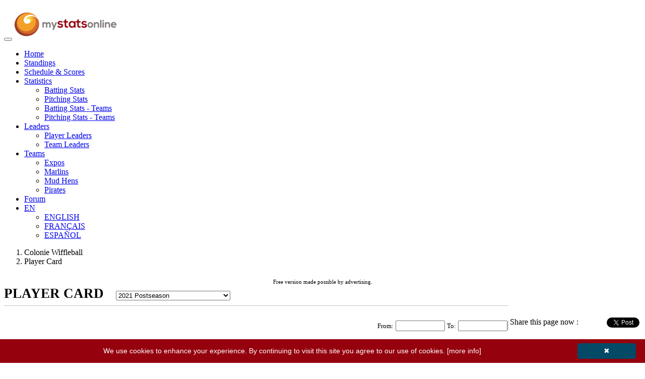

--- FILE ---
content_type: text/html; charset=utf-8
request_url: https://www.mystatsonline.com/ballsports/visitor/league/card/card_ball.aspx?IDLeague=4021&IDPlayer=56871&type=batter
body_size: 30731
content:


<!DOCTYPE html>
<html>

    <head id="Head1"><meta charset="utf-8" /><meta http-equiv="X-UA-Compatible" content="IE=edge" /><meta name="viewport" content="width=device-width, initial-scale=1" /><meta name="description" /><meta name="author" /><link rel="icon" type="image/png" href="https://www.mystatsonline.com/favicon.png" /><title>
	Player card of Zach Kean on MyStatsOnline.com
</title><meta id="FBmetaURL" property="og:url" content="https://www.mystatsonline.com/ballsports/visitor/league/card/card_ball.aspx?IDLeague=4021&amp;IDPlayer=56871&amp;type=batter" /><meta property="og:type" content="website" /><meta id="FBmetaTitle" property="og:title" content="Player card of Zach Kean on MyStatsOnline.com" /><meta property="og:description" /><meta id="FBmetaImage" property="og:image" content="https://www.mystatsonline.com/ballsports/images/mso_logo_facebook.jpg" />

        <!-- Google Tag Manager -->
        <script>(function (w, d, s, l, i) {
            w[l] = w[l] || []; w[l].push({
                'gtm.start':
                new Date().getTime(), event: 'gtm.js'
            }); var f = d.getElementsByTagName(s)[0],
                j = d.createElement(s), dl = l != 'dataLayer' ? '&l=' + l : ''; j.async = true; j.src =
                    'https://www.googletagmanager.com/gtm.js?id=' + i + dl; f.parentNode.insertBefore(j, f);
            })(window, document, 'script', 'dataLayer', 'GTM-PD2S74');</script>
        <!-- End Google Tag Manager -->

        
        <!-- PlacerHolder required to allow scripts like Page.Header.Controls.Add(link) (datepicker) when including js files using ASP script blocks -->

        

		<!-- JQuery -->
        <script type="text/javascript" src='../../../App_Themes/corpboot-theme-2-2/theme/assets/js/jquery-1.12.4.min.js'></script>

		<!-- allow iframes to get page height -->
		<script type="text/javascript">
            sendHeight = function () {
                height = $('div').height()
                window.parent.postMessage({ "height": height }, "*")
            }; $(document).ready(function () {
                $(window).on('resize', sendHeight)
            })
		</script>

        
		<script async src="//pagead2.googlesyndication.com/pagead/js/adsbygoogle.js"></script>
		<script>
            (adsbygoogle = window.adsbygoogle || []).push({
                google_ad_client: "ca-pub-2465143506355692",
                enable_page_level_ads: true
            });
		</script>

		<!-- DFP HEADER -->
		<script type='text/javascript'>
            var googletag = googletag || {};
            googletag.cmd = googletag.cmd || [];
            (function () {
                var gads = document.createElement('script');
                gads.async = true;
                gads.type = 'text/javascript';
                var useSSL = 'https:' == document.location.protocol;
                gads.src = (useSSL ? 'https:' : 'http:') +
                    '//www.googletagservices.com/tag/js/gpt.js';
                var node = document.getElementsByTagName('script')[0];
                node.parentNode.insertBefore(gads, node);
            })();
		</script>

		<script type='text/javascript'>
            googletag.cmd.push(function () {

                var width = window.innerWidth || document.documentElement.clientWidth;

                if (width >= 768) {
                    googletag.defineSlot('/61787584/MSO_TOPLEFT_ATF_2019', [728, 90], 'div-gpt-ad-MSO_TOPLEFT_ATF_2019').addService(googletag.pubads()).setTargeting('msoculture', 'en-US').setTargeting('msosport', 'ball');
                    googletag.defineSlot('/61787584/MSO_TOPRIGHT_ATF_2019', [728, 90], 'div-gpt-ad-MSO_TOPRIGHT_ATF_2019').addService(googletag.pubads()).setTargeting('msoculture', 'en-US').setTargeting('msosport', 'ball');
                }
                else {
                    googletag.defineSlot('/61787584/MSO_TOPLEFT_ATF_2019', [320, 50], 'div-gpt-ad-MSO_TOPLEFT_ATF_2019').addService(googletag.pubads()).setTargeting('msoculture', 'en-US').setTargeting('msosport', 'ball');
                }

                if (document.getElementById("div-gpt-ad-MSO_PLAYERCARD_2019")) {
                    googletag.defineSlot('/61787584/MSO_PLAYERCARD_2019', [300, 250], 'div-gpt-ad-MSO_PLAYERCARD_2019').addService(googletag.pubads()).setTargeting('msoculture', 'en-US').setTargeting('msosport', 'ball');
                }

                if (document.getElementById("div-gpt-ad-MSO_SCHEDULE_2019")) {
                    if (width >= 768) {
                        googletag.defineSlot('/61787584/MSO_SCHEDULE_2019', [728, 90], 'div-gpt-ad-MSO_SCHEDULE_2019').addService(googletag.pubads()).setTargeting('msoculture', 'en-US').setTargeting('msosport', 'ball');
                    }
                    else {
                        googletag.defineSlot('/61787584/MSO_SCHEDULE_2019', [320, 50], 'div-gpt-ad-MSO_SCHEDULE_2019').addService(googletag.pubads()).setTargeting('msoculture', 'en-US').setTargeting('msosport', 'ball');
                    }
                }

                if (document.getElementById("div-gpt-ad-MSO_HOME_2019")) {
                    googletag.defineSlot('/61787584/MSO_HOME_2019', [320, 50], 'div-gpt-ad-MSO_HOME_2019').addService(googletag.pubads()).setTargeting('msoculture', 'en-US').setTargeting('msosport', 'ball');
                }

                if (document.getElementById("div-gpt-ad-MSO_TEAM_2019")) {
                    if (width >= 768) {
                        googletag.defineSlot('/61787584/MSO_TEAM_2019', [728, 90], 'div-gpt-ad-MSO_TEAM_2019').addService(googletag.pubads()).setTargeting('msoculture', 'en-US').setTargeting('msosport', 'ball');
                    }
                    else {
                        googletag.defineSlot('/61787584/MSO_TEAM_2019', [320, 50], 'div-gpt-ad-MSO_TEAM_2019').addService(googletag.pubads()).setTargeting('msoculture', 'en-US').setTargeting('msosport', 'ball');
                    }
                }

                if (document.getElementById("div-gpt-ad-MSO_GAMESCORE_2019")) {
                    if (width >= 768) {
                        googletag.defineSlot('/61787584/MSO_GAMESCORE_2019', [728, 90], 'div-gpt-ad-MSO_GAMESCORE_2019').addService(googletag.pubads()).setTargeting('msoculture', 'en-US').setTargeting('msosport', 'ball');
                    }
                    else {
                        googletag.defineSlot('/61787584/MSO_GAMESCORE_2019', [320, 50], 'div-gpt-ad-MSO_GAMESCORE_2019').addService(googletag.pubads()).setTargeting('msoculture', 'en-US').setTargeting('msosport', 'ball');
                    }
                }

                if (document.getElementById("div-gpt-ad-MSO_PLAYERLEADERS_LEFT_2019")) {
                    googletag.defineSlot('/61787584/MSO_PLAYERLEADERS_LEFT_2019', [320, 50], 'div-gpt-ad-MSO_PLAYERLEADERS_LEFT_2019').addService(googletag.pubads()).setTargeting('msoculture', 'en-US').setTargeting('msosport', 'ball');
                }

                if (document.getElementById("div-gpt-ad-MSO_PLAYERLEADERS_RIGHT_2019")) {
                    googletag.defineSlot('/61787584/MSO_PLAYERLEADERS_RIGHT_2019', [320, 50], 'div-gpt-ad-MSO_PLAYERLEADERS_RIGHT_2019').addService(googletag.pubads()).setTargeting('msoculture', 'en-US').setTargeting('msosport', 'ball');
                }

                if (document.getElementById("div-gpt-ad-MSO_TEAMLEADERS_LEFT_2019")) {
                    googletag.defineSlot('/61787584/MSO_TEAMLEADERS_LEFT_2019', [320, 50], 'div-gpt-ad-MSO_TEAMLEADERS_LEFT_2019').addService(googletag.pubads()).setTargeting('msoculture', 'en-US').setTargeting('msosport', 'ball');
                }

                if (document.getElementById("div-gpt-ad-MSO_TEAMLEADERS_RIGHT_2019")) {
                    googletag.defineSlot('/61787584/MSO_TEAMLEADERS_RIGHT_2019', [320, 50], 'div-gpt-ad-MSO_TEAMLEADERS_RIGHT_2019').addService(googletag.pubads()).setTargeting('msoculture', 'en-US').setTargeting('msosport', 'ball');
                }

                googletag.pubads().enableSingleRequest();
                googletag.enableServices();


            });

		</script>
			
		
	
	<script type="text/javascript">

        function update_card() {
            var strQuerystring = getQuerystring();
            var IDLeague = getArgument("IDLeague");
            var IDPlayer = getArgument("IDPlayer");
            var strURL;
            if (IDLeague !== "") {
                strURL = "card_ball_update.aspx?IDLeague=" + IDLeague + "&IDPlayer=" + IDPlayer + strQuerystring;
            } else {
                strURL = "card_ball_update.aspx?IDPlayer=" + IDPlayer + strQuerystring;
            }
            window.open(strURL);    //to prevent iframes sessions issues
        }

        function subscribe_sms() {
            var IDPlayer = getArgument("IDPlayer");
            var strURL = '../../go_mobile.aspx?IDPlayer=' + IDPlayer;
            window.open(strURL);
        }

    </script>

    <link type="text/css" href="cards.css" rel="stylesheet" />
	<link type="text/css" href="../../../App_Themes/visitor/league/players.css?refresh=124" rel="stylesheet" />


        <!-- CSS
        ===============================================================-->
        <!-- Bootstrap Core CSS -->
        <link href="../../../App_Themes/corpboot-theme-2-2/theme/css/bootstrap.min.css" rel="stylesheet" />
        <!-- Icons -->
        <link href="../../../App_Themes/corpboot-theme-2-2/theme/assets/css/font-awesome.min.css" rel="stylesheet" />
        <!-- Flex Slider -->
        <link href="../../../App_Themes/corpboot-theme-2-2/theme/assets/css/flexslider.css" rel="stylesheet" />
        <!-- Template CSS -->
        <link id="theme" href="../../../App_Themes/corpboot-theme-2-2/theme/assets/css/main.css?refresh=123" rel="stylesheet" />
        <!-- Animation -->
        <link href="../../../App_Themes/corpboot-theme-2-2/theme/assets/css/animate.min.css" rel="stylesheet" />
        
        <!-- MSO OVER CORPBOOT 2-2 -->
        <link href="../../../App_MSOCSS/mso_corpboot_2-2-v2.css?refresh=132" rel="stylesheet" /><link href="../../../App_Themes/new/gvStats.css" rel="stylesheet" />

        <!-- MSO CSS FOR SPECIFIC SPORT LOADED IN MASTER PAGE -->
        <link id="linkSport" rel="stylesheet" href="../../../App_MSOCSS/mso-overcorpboot_ball.css" />

		<!-- MSO DATATABLE -->
        <!-- <link rel="stylesheet" type="text/css" href="https://cdn.datatables.net/v/bs/dt-1.10.18/fc-3.2.5/r-2.2.2/rg-1.1.0/datatables.min.css" /> -->
		<link rel="stylesheet" type="text/css" href="https://cdn.datatables.net/v/bs/dt-1.10.22/b-1.7.0/fc-3.3.1/r-2.2.6/rg-1.1.2/datatables.min.css" /><link href="../../../App_WebComponents/datatable/mso-datatable_v3.css?refresh=135" rel="stylesheet" />

		<!-- CAROUSEL GAMES SCORE -->
		<link type="text/css" href="../../../App_WebComponents/slick/slick-1.8.0/slick/slick.css" rel="stylesheet" /><link type="text/css" href="../../../App_WebComponents/slick/slick-1.8.0/slick/slick-theme.css" rel="stylesheet" /><link type="text/css" href="../../../App_WebComponents/slick/mso_slick.css?refresh=124" rel="stylesheet" /><link type="text/css" href="../../../App_WebComponents/slick/mso_slick_schedule.css?refresh=127" rel="stylesheet" />

		<style type="text/css" media="print">
			.dontprint
			{
				display: none;
			}

			table.gvStats > tbody > tr {
				line-height:10px;
			}
		</style>
        
        <style type="text/css">

            /* The ModalLoading (background) */
            .modalLoading {
                display: none; /* Hidden by default */
                position: fixed; /* Stay in place */
                z-index: 3000; /* Sit on top */
                left: 0;
                top: 0;
                width: 100%; /* Full width */
                height: 100%; /* Full height */
                overflow: auto; /* Enable scroll if needed */
                background-color: rgb(0,0,0); /* Fallback color */
                background-color: rgba(0,0,0,0.4); /* Black w/ opacity */
            }

            /* ModalLoading Content/Box */
            .modalLoading-content {
                background-color: #fefefe;
                margin: 15% auto; /* 15% from the top and centered */
                padding: 20px;
                border: 1px solid #888;
                width: 50%; /* Could be more or less, depending on screen size */
            }

        </style>

        <!-- JAVASCRIPT
        ===============================================================-->
        <!-- HTML5 shim and Respond.js IE8 support of HTML5 elements and media queries -->
        <!--[if lt IE 9]>
        <script src="https://oss.maxcdn.com/html5shiv/3.7.2/html5shiv.min.js"></script>
        <script src="https://oss.maxcdn.com/respond/1.4.2/respond.min.js"></script>
        <![endif]-->
    <link id="datetimepicker" href="../../../App_WebComponents/bootstrap-datetimepicker/4.17.43/bootstrap-datetimepicker.min.css" type="text/css" rel="stylesheet" /><link id="mso-datetimepicker" href="../../../App_WebComponents/bootstrap-datetimepicker/mso-datetimepicker.css" type="text/css" rel="stylesheet" /></head>

	<body>

        <!-- Google Tag Manager (noscript) -->
        <noscript><iframe src="https://www.googletagmanager.com/ns.html?id=GTM-PD2S74"
        height="0" width="0" style="display:none;visibility:hidden"></iframe></noscript>
        <!-- End Google Tag Manager (noscript) -->

        
        <!-- FACEBOOK SHARE SCRIPTS
        ===============================================================-->
        <div id="fb-root"></div>
        <script>(function (d, s, id) {
                var js, fjs = d.getElementsByTagName(s)[0];
                if (d.getElementById(id)) return;
                js = d.createElement(s); js.id = id;
                js.src = "https://connect.facebook.net/en_US/sdk.js#xfbml=1&version=v3.0";
                fjs.parentNode.insertBefore(js, fjs);
            }(document, 'script', 'facebook-jssdk'));</script>
        

        <!-- PRELOADER
        ===============================================================-->
        
        <div id="preloader">
            <div class="cssload-container">
                <div class="cssload-double-torus"></div>
            </div>
        </div>
       

		<!-- CAROUSEL
        ===============================================================-->
		<div id="divCarousel" style="width:100%" class="dontprint">
			
























		</div>

        <!-- NAVBAR
        ===============================================================-->
        <div id="divMenu" class="navbar navbar-default" role="navigation">
            <div class="container-fluid" style="max-width:1500px !important;">
                <div class="navbar-header">
                    <button type="button" class="navbar-toggle" data-toggle="collapse" data-target=".navbar-collapse">
                    <span class="sr-only">Toggle navigation</span>
                    <span class="icon-bar"></span>
                    <span class="icon-bar"></span>
                    <span class="icon-bar"></span>
                    </button>
					<!-- MSO LOGO
					===============================================================-->
					<a id="hypLogo"><img src="../../../images/msologos/mso_logo_50_en.png" id="imgLogo" class="img-responsive" alt="Logo" style="margin-top: 15px;margin-bottom: 5px;" /></a>
                </div>
                <div class="navbar-collapse collapse">
                    <ul class="nav navbar-nav navbar-right">

						

						

                        <li><a href='../home/home.aspx?IDLeague=4021'>Home</a></li><li><a href='../standings/standings.aspx?IDLeague=4021'>Standings</a></li><li><a href='../schedule_scores/schedule.aspx?IDLeague=4021'>Schedule & Scores</a></li><li class='dropdown'><a href='#' class='dropdown-toggle' data-toggle='dropdown'>Statistics <i class='fa fa-angle-down small'></i></a><ul class='dropdown-menu' role='menu'><li><a href='../stats/batter.aspx?IDLeague=4021'>Batting Stats</a></li><li><a href='../stats/pitcher.aspx?IDLeague=4021'>Pitching Stats</a></li><li><a href='../stats_teams/batter_teams_ball.aspx?IDLeague=4021'>Batting Stats - Teams</a></li><li><a href='../stats_teams/pitcher_teams_ball.aspx?IDLeague=4021'>Pitching Stats - Teams</a></li></ul></li><li class='dropdown'><a href='#' class='dropdown-toggle' data-toggle='dropdown'>Leaders <i class='fa fa-angle-down small'></i></a><ul class='dropdown-menu' role='menu'><li><a href='../stats/leaders.aspx?IDLeague=4021'>Player Leaders</a></li><li><a href='../stats/leaders_team.aspx?IDLeague=4021'>Team Leaders</a></li></ul></li><li class='dropdown'><a href='#' class='dropdown-toggle' data-toggle='dropdown'>Teams <i class='fa fa-angle-down small'></i></a><ul class='dropdown-menu' role='menu'><li><a href='javascript:team_details_ball(131546)'>Expos</a></li><li><a href='javascript:team_details_ball(7153)'>Marlins</a></li><li><a href='javascript:team_details_ball(138944)'>Mud Hens</a></li><li><a href='javascript:team_details_ball(7128)'>Pirates</a></li></ul></li><li><a href='../forum/forum.aspx?IDLeague=4021'>Forum</a></li>

                        

                        

						    <li class="dropdown">
							    <a href="#" class="dropdown-toggle" data-toggle="dropdown"><i class="fa fa-globe"></i> EN <span class="caret"></span></a>
							    <ul class="dropdown-menu" role="menu">
                                    
                                            <li id="repCultures_liSwitchLanguage_0"><a href="https://www.mystatsonline.com/ballsports/visitor/league/card/card_ball.aspx?IDLeague=4021&IDPlayer=56871&type=batter&culture=en-US" id="repCultures_aSwitchLanguage_0">ENGLISH</a></li>
                                        
                                            <li id="repCultures_liSwitchLanguage_1"><a href="https://www.mystatsonline.com/ballsports/visitor/league/card/card_ball.aspx?IDLeague=4021&IDPlayer=56871&type=batter&culture=fr-CA" id="repCultures_aSwitchLanguage_1">FRANÇAIS</a></li>
                                        
                                            <li id="repCultures_liSwitchLanguage_2"><a href="https://www.mystatsonline.com/ballsports/visitor/league/card/card_ball.aspx?IDLeague=4021&IDPlayer=56871&type=batter&culture=es-MX" id="repCultures_aSwitchLanguage_2">ESPAÑOL</a></li>
                                        
							    </ul>
						    </li>

                        

                        

                    </ul>
                </div>
            </div>
        </div>

        <!-- BREADCRUMB
        ===============================================================-->
        <div id="divBreadcrumb" class="breadcrumb-container" style="margin-bottom: 10px; padding-top: 0;">
            <div class="container-fluid" style="max-width:1500px !important;">
                <ol class="breadcrumb">
                    <li class="active"><a id="hypBreadCrumbLeft">Colonie Wiffleball</a></li>
                    <li>Player Card</li>
                </ol>
            </div>
        </div>
        
        <!-- GOOGLE ADS
        ===============================================================-->
		<div id="pnlBannerTop" class="dontprint">
	
			<div class="row-custom" style="margin-top:5px; margin-bottom: 5px;">
				<div class="col-top-pub col-top-pub-left">
					<!-- /61787584/MSO_TOPLEFT_ATF_2019 -->
<div id='div-gpt-ad-MSO_TOPLEFT_ATF_2019'>
<script type='text/javascript'>
googletag.cmd.push(function() { googletag.display('div-gpt-ad-MSO_TOPLEFT_ATF_2019'); });
</script>
</div>

				</div>
				<div class="col-top-pub col-top-pub-right">
					<!-- /61787584/MSO_TOPRIGHT_ATF_2019 -->
<div id='div-gpt-ad-MSO_TOPRIGHT_ATF_2019'>
<script type='text/javascript'>
var width = window.innerWidth || document.documentElement.clientWidth;
if (width >= 768) {
	googletag.cmd.push(function() { googletag.display('div-gpt-ad-MSO_TOPRIGHT_ATF_2019'); });
}
</script>
</div>

				</div>
			</div>
            <div style="text-align:center;"><small><small>Free version made possible by advertising.</small></small></div>
		
</div>

        <!-- MSO CUSTOM ADS
        ===============================================================-->
		

		<!-- CONTENT
            on ID divContainerContent max-width:1500px !important; must be removed for the home page ONLY to allow gray section to be full width
		===============================================================-->
		<section id="secContent" class="bg-white" style="padding-top: 0;" data-wow-duration="1200ms" data-wow-delay="100ms">
			<div id="divContainerContent" class="container-fluid" style="max-width:1500px !important;">
				
				<form method="post" action="./card_ball.aspx?IDLeague=4021&amp;IDPlayer=56871&amp;type=batter" id="form1">
<div class="aspNetHidden">
<input type="hidden" name="datetimepicker_viewmode" id="datetimepicker_viewmode" value="days" />
<input type="hidden" name="datetimepicker_format" id="datetimepicker_format" value="MM/DD/YYYY" />
<input type="hidden" name="datetimepicker_language" id="datetimepicker_language" value="en" />
<input type="hidden" name="__EVENTTARGET" id="__EVENTTARGET" value="" />
<input type="hidden" name="__EVENTARGUMENT" id="__EVENTARGUMENT" value="" />
<input type="hidden" name="__LASTFOCUS" id="__LASTFOCUS" value="" />
<input type="hidden" name="__VIEWSTATE" id="__VIEWSTATE" value="2zI+Qdx6As6yLi843HfMEGxcDyaWCJHPYCEmxU2ZA2yccshHbBIU2jgIptgabVUZouq65Q67Re79mapzLBqHyFBRsIZYLdGbWKkyNB8ZV3StF8sMs0T9Dd7rMpBsHnoLovdfUZcU1N4WTvPf11gzMPBt7UAiWAfm5iBbuO72rtl9Veg/0JXl18mT5iUuxd3WqyGLmUksIIwY2gx8RIf81kGQX8cOqoi3Ntz4nR3PgKnJS17Xfg5/1KhYBnEiuX3yw78/tP7prOFXVbIQVbapqoPixDuvaNBqqEhG5OR86doNSQnq1v/LgiDEU3lPNe0NtSj+gJK8bRFWReOxk+nFv+nKwnyHdR9L1GoSpu37K5Dkx37M5pPipcnVOc5WdbRKC68DstByOGTQvAruItG4xLIWNZAoW04nqJ40kEqX02nDuYE+AQgtJbwWqTXxn9d6HMKcORJ0ROsO+KM50Rkbhi7CsVSgTDAVwtwn/1xbbHPIj+9gaIV/g37Oceq2VsS+lEDdjDIGjU2NThkfULId5mHaHdMvJSKTyPjcGwGTPGSN7aQPfNqI2xVxXTCWlx/mE5lWJsvz2w5+QX6HxwCRGJBnDDQ1asOcfRAVnKAUQXCK1VOO/cgLfgYUZ1KAvHGotTnwE2EHBox37DNsiyMp8lEC06HEMtiDk0iz7gYemhI/yxSFeYqtxtkJiAr25nf4ELzF/c1xatf3AEqzXjaRNE4gOfGn4skmZBzGhuVbCHMvNoAFJoSkcvL4xFk1o+BR5qnvorKRYDI99ylOQvsVRuqbu1GwxVmTytgKnbIm3e5S2qduUoLnDKoL9c9uo/OEjg9YgLBCSEFsTQcpRwfeBFvY/QMY4uCIUIKia8eifwAlI3ZZJ3vIAqKJN7eqOlirCNAcEZ4da0FAqM7b0KTYvFZbKK2qCkrAcyrNYNIfSzQAh6xeSO56Xc9lavry/[base64]/PWUc83CrijxxnKgpqWkvK9ONLbnwfNFmk1rWiNplOsdCnG3FmjsV5pHBnq/iGXa38Y/[base64]/49yWzpVenRafCQ+/5YoCkIWIMm5uasA6phX7XJbgRiMuIwXcTwpTHjQy28wn6nU/N1JVbasSDYKZ/HkGv9uEGObJb8csRc3Ne75YJazbTeBO+6K5QqD1fEaLRP4kYqqUbMwxvMPJ1Tu3Gkc/H/y0snBPyrS2eKK5ojWAUGQKZvTQrvfbtwFBGQQLxsus2XdRU5wDTohkGukxZfxgSk/MgFXHrOdRccmw81zt509JfWjKYYhNqZA4z9p0ioWeD/ZrBCPMakARsym35GWU+aTWhGgbSDm1IVC1V+i1uro2NEAA++z3U0qR5eREtcDck0ofzBlZ67PIfofaOa5zEuMZKy/bN7IAguJtTVTHNxWU040+BQpLCBOsWijJoC0v0uSSuILOD7YE1chEVZ926M3JChV10xMIGO8KDXK44+a57HCboUqbW85PtB1uqrBlgbwFQsGN5IsYfr1MlyoEpm4GpTzuP74KFqYF4le400wI5bDx2jWoZZDfd0ec/JCR5np+frKvEh5kKaNGbMxVcJBST4oyk2yKeg+pgZl16jB3RtKlvyvhcEL5R5xFD3QilwEzx5/E0d1TWlqPLueR1yyW/H6xi+h2MrBWegeQiEoUJFZqnAy3QdMPt+WaVTC18ztpciBy5j1x/gwGxlpC5l32CrZYprh8PJVq9lnINEc4W8hKCGVmZM2qNm+OmmG6OeuIRXrFWFbTRvnUWkN75p6EZQ/vNT+CzLz2KuLPed1wLM7JVck38IFQIDYD+R1AJH2AO+KG4n5d51X0fu6tsC8sFoDaRBFzJJ6DUpWz91TBfKQiPq/lExwR3F+2FxNGxW8plerDkAt8bYHosnW82iIiuM+bRoixguvNXPZMOr6IA5ou4Np2g42az7nT4njYi7oryUkmUTw+zsv3+RTxyf2uNyb+yVbMfRgf/Fith7LAq1tE5RpK3Q+dCQM4ao+iUBU2UB/F+JXeFwGfkq+NhqIDIhdNWJoE278MDqbVDalD9nwNZLtRoem0xyC353PHzPiyFTw9xl2XoqssYOdeJKNiGEB9h2O+ZUjPRquAcyp1qjBBx5o0+EknWPcDd7V4dVd5Rmnz1N0rJdG8vaUMu1Mq1ud1skwJ/HWsmFHQKoZd+kxdr+3kt/uWaGYpTD5/ZeZUA8CDsOx89pii6ckKhTs+iGP5QlchBHym3nvSytu7N+Kdj2OFqoCDh+I4jGlGAv+3LSJqwGWeN6y+/U8NEsO+tfpBfb2ZiN8JpsUhMdmF8Fn4Y60A/BN6pBuWlgkZbgiEesRtMSzZVsQrceTdaG1Y/9KbLlK6WSg+1avV4mygjaduZR7flcp39QQgjUP3/cJZCH3gXL8lQloOWfbDLatmSiPZtbjLYD0wM53nJhmN10GUDLeBUfyFyO+mCU8g8/JDqxLvFw1RvGSPyvF+/38Q4qo/x3HssFQ90vgBN6sz66LEvE5exjZXaKG83lEPCLtY0Mlzt7DTF5X3wpFnW1UiZgn2rq5yzuBqPhR6/EaNc1BL2/R9ClbxanTObi0CN4GlALOPyvt4VU5QZXTbRLOTo7v+p1TH4kOIsyqki6FXV8RChUOBR4umDHDqXdX7soggPYYWZZiXd4EyXkgoYU8CiK7PR2CUyE++XZI1AImralYt49o48SW3HclsEmds/JcJ4gtdKsOvJAdPiIJI/Oaesb5X/[base64]/6RJeGg66SPQYo6Qv/Y1mFZmdsBck80KnikMBuidOcLIK6MAIr8DbDZn7Y+aNkSnMJKWDPFHr8C/Yo1jYlEJepgsxb7DlHLeG2Jq04TxLHfJBZi+hZt8RJ7NRtaLuXfpuY2eHjHOIglz8y6K4xA1C7bwdtD3EYYK05+IsIVWAZoCU3BGX0j7KX7EUcto2S0CvcmTfpMFEkx5rYNC7NxT9dUC/jJW4jhhAc36jF3Txvu3hq8sIVN/OcBU68vrX3GFjEGuBKQ/A7LmxlghmZzFHdGV/SR00PIDdN2ntc5o7bFAuyJcdJQ9XBOryXvmgkSVeRGbvr/3k69KNOlPe1m7rN94heKeOP7jfR20mhy2kNS87E3OgVW1QUL55OJlAntkAzAjsh4oT/4E0+TsfS5tKaa/PvzWs+h/7jHGr2qRmYmDPG/6vDXXZFL6oP0+fi2mn9Ur0/dVcuL3nHLQQC54k98L74dOYNZ6AvGyEgQW7cgIs2U+Ba0kenPbUt4EPkm3xLrWwl+4TG8lWYd5bFfAnu4LiDl5BUtiV0Rch8pmke69Sc47ymVWJHuiyDjf8XAm/H3qF/aFXZU7dDseiA4jejZ87Akvfd8WK7bksKsIKW+DbTndtHrILPLOLMcHUVSsDmz14lJzxJEe4cRlhNaOtpVTRJBz4+m9xLwc+OO3YXg2CJia2rwtD/F8XAvlh+b08/If5mgWG9NIQ20U/RXhF04tpgA+pNMqQnr7gjwj4JNSZ1gmRXaQdmpUZsfT8mBrRnj/b8l/aUek+aGx+8cIYOqFUQTQPi9kiwrAEik4k8WqUwOcCcgx7VVfZ5fm0xfO6O4q9+1sdF+7kboA+FsZ1vwfmNn5biKgA5/zO3u63KVXoguRe13Jy6Hmz6W3+g74QQ3zKWum9iWPxkytlC9FCZjjeahToV6PNer70ZZ/mcE8e2A/JpgS1bnFRvTNpXb1GRKjGt3kMLbsbe2dBqpf84Uv/9UG4u44+93jWZTFgCa4nsmb4F0JI0CpVg8K70sRKQQMCLVpmbcjrT4OtYHjkLtrerpzJ9uKRdy5QSmtrdBcxMKtx6NS/0GFClm3Ibr4ooXkEENNkkJCaK7SXiUpBEjizR8bpz6GANBWMGY5kp8+fa9YYe9du5ET3SoLztlO6jOlsLN5aauW7mVrIp7kNtjPFuIkKdqwmcirVCF5ZNvtyAM5tNnfseVXIagF4LO8PMU5ndHpPIP7HMiYwm9wDxnPY4BEbyWCHhdzkD/iUxh2EJ2yDgaN3LB+YJWQ3hkInjyOB6XZ+PYZ1SjaTHRpM5SNaGmu+SZVx4J9TYBA+unv/3fvkTGYxNvTeYeq57sE4+0OOb2EKU+OAihC5C1DokxuMt6n6T2P74B0hx+ACmIy5oiyrRJ1l6l2V7sZpomEC9rR8FrCQVHF3L/qX5eZHySrVOm0dL5WgPOe2SgZ7GDrA3Yvs1Wm7GvxACI/fewtFkiKI4X/GBrFgWhNtb/L1i3GHq3r3YlUn5nsVM9v/i0aS7na+UcMkajYuiP7j1D0bSich4Uwi4UYLmzM+wqLt+KjMHlTamrEyuG1dyFS1ZzL7b71X4HB/X0OjwYKsImtDvoRkw0KtyINsQXHJE/pL1Vclr/lcwTTpqjy22BIluw2cDg4GqG3uz23wl/jKkRr1Hj27PX8LpGCzW785gUx52aezaFGqTOiWyYcyiueKkv+qf15B74UqAfIjOZNBbEnAyPTxKGGi3kXoxx7S77prLyN3WXKW3NqN/TuypDjOm1FTnACv+UJZKRdR+74Z8lTz0lRw3YyqRa1pPyDcqz5WpHV4CysYJUbFJDBm70iTK08pDxtPgmshFpJZXJ+7PKST++MYlHGjumvqo4/C7CL1Yc/zqkPnbLB3aEZLFuVCPOWhxfggB9IOGPxBLpdyQlXBdINxkaSojusYdthp8cw/qXYwu9lNTXRNqSjRwYqV5f4YSYkbhWtHOl5Jl9E0ZixbgEq5Q6ANVZ7sErFICHa4AADU++Rd9PlDMcQdOaDVb/Kc9VBdQDoMMfa0Hzi+4PmeVIpMnBSTK8kF+ghd2U4KlymBQF+BgOffVscREQEligSabPyzRGOTdaZn0ESTLlOZAU82rnoUbUwSJlBUOQYB8FZ2XEpmwlVr3d+cS7WfAHashWJJ1DujTl3kFYbc/Fd2Wvp+mlrINe5uwSuAj7wIcM0+Wn2LAalnlAxTql8GQnVCrUhXbAEy2eiEDnkvcorlES+Uvx1xeqUd3Zrfho7lGr/78MuXo+m0p5vf0oSu37MUFn7GjvaYjseNrSBOn4J5iDtfeKBpkIeYferLNB2XqkA5wf+YMwEdMam3AgZohvPLJzLN4dnDVTzT4vpKxHWQaERkGB3gdVzAqrR1X/QKGIHZrpftiXNQDFcwuWLYB12cjcNl2Cso/FyJ3YT82S8CgmLyWxDMS9nm5KiWZ9RWe2qXQMOXQs6wdgtZwNCJiarodDSB7yzdtmv8pdjcGGKlX+dXoToULtcjmXxuwUcEWjj32FsPNkNaoqJr9u1rSKuRn7XKbJRaSQXkrbCZF7K2265S/nYmV1DTvF7rnY887OLEBrIjk/Zy8Bv0Xeu8zTGXBgDEMC0KST2QFJGk7VYzF4Yg0/HZDjMWRhZfPoglkIK2REnM6SyJiGUb1gu5R2SovCyB1mKL6Ld22TjI0NV0wVqj5z4wRWsQuiyuUh0Edt67lPqS3iPfqWlcu/ZGiEtF46BPBslkX975WLYmyiVjwJr6qaPrFNSoUfuhkgjrKtODcys0gJ4828WmjnC+SnThdAtmc4FQ/uTx/ez+Wpw9sDh40dkYqPu8p/pJM+DmHqij4a23zW5hDXP/gL43TUxxMO6BLxngiv/ncW5bbmdRgDSm2OriL8VP9CwmyGcs5eajw1ILNtZYfD8Lt3VLY6xrQj4RVg7JXyWepm1ws1vEb/JaOccjTWQQC3ltcW+VzuXLLedmXLJhzcLm7sLQQvYQT0q+Ise12wURIjS6r6zFIciHA/nd2Yrbbrgt83xgghgqMv24uOAiTxPHxKl6MedigbtDNYV63wRpHDXVU9oj4PKzNO7gV8GpSPv34DHYeTVIWgH4Z4cGIvfy5fxKGA72l8p2JfRpBJcWPl4w0l23/vtejq1DWxAxqcSHc7ZDQKraiXS2JTsmoQqNa5JYw0eqdxU0inqAuS/eWCNuICTC606rEYB8pBIKo2afd3kKq7NvGgXL7HWe2YeCQYbB4q6LmmlWQFuVuh+YucBAobR9FH9TMXwZ/8AyDibA7CSChlSkU4Rlug8Bqbzo3CjlZG4WYCdqxovu1o0teETvUqPdJOMUtRXlJfBlWh+nUn0JF0EtBlDfwe9Zj+g4qQ1e2NnBEZ1k7XT321XFvQbCN/8v+jy2YU7dsf2aUMTGYOMt29rAwbNS98yqtmuLSZ5MOUNfLqTjBLZJHSbtFuv1VszCxpiPylyOSolrxfHLtJ69TKXggCF5h00snMHJmRQ97JsL7JKFKKlSNeyAw7n9CUMrRRCCgkdo18SEvyFZoSaBHQ7zBez5A6lt5+JQL9jc+RSfdfCPUdOCsiwKDFd76e/ai//r+9MuPHi8DBmO8NaO1+TQ39saxIiBPPWy5h7mmlsgt7lOYhJOi4TOGiqzrOo3LE7eXxrLaa0mHk+UxjvICMT1GFPyZXUOypxWXznx7VN4Gm/[base64]/rXGSZ5BbQn6DDmmviTPoLzyEDFDl3I8G/fiWNeUH+D7hXOaxh1JriYexJP+Z67xFrv6wQ642/6g0xchRucuAaz0OCw1geV+IHGfyGz84py93ACiXL9W02CRsTAbyLVv/aEix5sK7r0+aqqqOZc+x85RMj4wBz+GhJBC8Ttbp2b60JG1PELNwNxxAOr5YSssbZ4/pd7bijX5bqG1xgLA1oBCybf4kt/dHQVip/DhpoRzWaXEahAay7HnLptRwPyzhbXzExRuf25bx7knUgrPCXD/wBzz5xRYtbg+edN5iLN65yzVtZZggJYixytepe8TmLwfASTmlD/6JsZLj9UySVONH+gSDkM10o+N4bAtcp1rNxVY18Z799j54IkiTBI39NJ6suCfN+NMAGZfEq2pYBAUA8gevarG/iBE0nHA5ogdViwTYYgBR/u/HVypbSJ8pXmUrnZRFo6XS3AmvzSpRU1Zh6ERfnFHMfTADZFBgs5zVSKrVxiJgX8/cHELsq94cMpgu4mWVFnxeBJ+2RbJF3srP1w10bW8xF+I+VBxNZMGHyRteOY5FYHFBqpU1iQ/Wm5hgKbwj1CrVbekGgTwo0jJKsF2Slll62wQBEdlJQszJ4NtbulC7XPC1PX2cRjjq8rfTSlDDMz8PU4ON18lJvWuJF1Lt1A/gq//FhATHlQUUgVCI949BUzH6lKOwMPy2FqjY/dEC0uy6ltWRSqExcJCHlaPVs7gxVpKEDpuApBY1sFp3Z8x26PzIaabXdTiSmXp814hj9CXCHKWmSCYNGs2pJEbba+2GJy2e5KLfVPjFmBkTz4fLi+tuQLyNjeuarL/+/FBBcw5teUpDmRvJPKaxrmVf12n0SYwMa3XzTIbRnGYH51ttZT3YS6L6Eytk0ImMCMLYuMIhy056w9Px2F5iS/gWN/ol3fdaLYWkf5dJXkGcyBoZEvsLpuDZZpK9HE8wQetILzlK5NDUikFDiWAgtzaWCJRFrsTvW9QbnquVNviz9I//jZK6bHhAcZaX04byJfFsvvBRVK3pK87T+65krkgQ3dIFYOX8HikFkIDYG5wxrgH5MvsGb/C+BJg8JtmB3cqRnwr4wi3FkDYlSWs72/OgsGykUKMCvherCTV8PfvUGnfouWKpU5JbqfINMn1Lp2t629J81JxvU79yJwMTXwJpAWLARF8dAozGOY/PCtcvChfdtOnCIjTqayG02fr2DRc8aKyeN2HNedlOU0nJvFTwpzO9jBIqkJ05ItylfxOh1GxWomPkfWZuejdP99rcqIf4MJrwJ4DGtN4lugxydViWXUqrvhK7ktkQ5msz7ATVz/zTyBlGu9ck0emppuDr9jz+jFISAWO/lJwFa3iVmggC5yypVly+GYJyq7aC9K8o0pVgV/1VGY24CCfOODFbMD72fnBgoqcolE4LrCDzh5aGc55adnTRDqU90Dj0C3xPMSsD8Pq2CkjmEqWeASUyrIc9CpkWEXn2NloV8Eq9+nFsHbGuvAKQSOL6m2jUCQmvgfZk8t1nrAgeKo0sEah2ut43qVA7vRPQ/qrK3Y62ch55OSbRqAZ8yIHw9W5ZymUo6v9WptCW6gnsAkApGBX527fUGHkYSVKspPtMRH2TmsTIodlcGGYUtMd6AUmgUwgRjyDN/fDw2G+ZEO0pcBDNGn7kAffFfQjWGeGbedavcM2uOJc59Ft/slNCEohDiraOeXcgajpXdfl9d0dXYQIhd0Z2MMAN6yP3alC7KQn/IQXY6qMlCXUwD0GS8zEqpMZMrNdUH9jPKAu5mep5rspz/ymRSgpYlpxW6o4IwJqcGjrzhZ5AIYv/[base64]/DS6OXqOAGJW7UvAElzEtP+5memEvHRxQexSdVqt4U49COqgdMacs6vWBdBswsLHogFTD7eaaR0yY8TF+vgFjWrDN3WMHXd3/L3z1MrIeTZgbn6NO7XaY3SeotmI4Mp3lLx8GSIV1XjEsNHPjiueera3WxOmgDC9gt7Cygz+w8wzVkyIrDg4mhZ6gWC7iYmw8ltALbI/diTnbQxr7MK10UFBm8XeiwBa1OMQJy1V03AjdUH9AcAfES3Q0EfJatwkEKdBoo7iuYN33DLE1Rer4plVRStopyxMPgnMHBuVNtTlLBkZZD54CmDqeK4V6aUuHJs3vohiBhhwX3KAqIJ72QvcqqCGTudb3+tauLlx4oL4V5t2rSob5NwCEM4C536cTAAqMeSWd+WDR5D/yeFlvfnCWNwBK9OphFJ4E5kV6xFu80kIl/s6uQbzxS+PanKjDIfjSm+VE9YEPcrH2wbbuckXqO8VH1iHH2qNa+Xpf3I/FsxeptWhAFgl1Z7u+SrP3cIw3XmBHJM6i/5EkNVaC3LQ8RBBVnizqF3epVIAVv3PZPkBHW32a4mwtDDHh6ZcJ7lW5iY0fvXceQ+kfx1eecGzwKO2YXGrzMB6Z0x9eAMZfTq0J38rx6zep0/8a/087F2oCk9bigJ6G5P8po346doROnuvrNO0lNjqVELkR4Ey6RrBQho/3s06Tn/oMgUVlfSozA4MLenTQg/cZbgKgn5uOue9npDWFu3Hp1Uzpsmii7PjnkXLKghed53RzHmwuP2Il3oFC/sfr8zyjq1aUqDXGkhzA6m5t0ETzxq8kN/vMmeHwuqgzG3/NRIn7KhSypJq35I7TjjzUlz9/6EphiodTlz3fJGhTnhWBW9NN6tlPT6+/8zsSTO+Q0pa3oRWJxj/Ww3TYRGSAm7asLKP5vKoqkxHS4MOSureTwaRGf3KbbAHJ1Pc2qIZam6VZiBOdSnVrksNgTMFLJZhpkFJIntwSSeMnA2Tpt6nU5d97yPV9yjtJR2qN1claHhk3DnxPBIENIY8PHnVMHZVSVnBoto3Mx/SXc01stP4BHMTzbXxIvbJkrQ9G2TMjD9ER/DFh7/4JdQny5+HXb5oS80A72AC1mxjEibz7+EvoWArEOUE1e73yG30McDWGxgMIusypuwtnpQxiCQTpkptMiRm0FaC1RPVhzvw9+m76It68waRvowwcYa8odmFPhwiRf/xRxGa77wbG1JK/Q/EXmtYWtXVHJd35w4Achj0jI9t5nSgK8WFm7nC0EiAwk6fsf9HWp/ObKYHBgBEZAtfbJ/QSm0UCy1pJtDlqu9OsOg4qv/aif+XvnzBLHO1RqiWtiZtP7dxp4rkfNAoB9NWMSEyIkWXTNJMr89HkUFtIQI+nsU7Rha/1x/j5fArNc0H7aW4ABYJKfuKV6KEPvam71i1SW9DU0FeV5AVRatp1YlmKPWmjlmsnx1V0d1t7pc3Nlq5p9E/bp6A9Y49Qqe+DVeJrEu9u/m99/[base64]/LKO/BPIu1ulZq3HifLDzqqHl364kN2IsmEjmCPJsrfgYyhQ2pRMntTRXCoXYtACmkFqvI6hJeWbh2ccmrMb9n78cVBbKK4KDXmgit+4AIBW1WV1iMqQ1yScjrN8sluSt3qX50+/pq+E9ROcbl3O8t6PSiAER5pSPBRR6Uqj720wKI1mH0BK9xOX4StlBLq0EIngQJmrxaB093LBmzhsKapJ61DgAZXFRETqc+6MgWwKxKUA78IhPlCpXy0xcRZl26+Z0TNsLisioM4ysh9DyntQrLEZQ/bxxJSh5rJVzaVF9Q/KHktVrsZD2UjO7deqb0CfQsLJPZliXsHgWvBQevV3LCGC5H+pE01BCXvAh9PTTdJcH+ZRLnBuvSedVha8Pk92se2fMUPfwdYMLgZgTpHOe8fxtiLxf0KDIY4htdtV18XedmgJQvShsMm8AZLOUSwxMv00SP66iRgJpCI4So/OOs4g/Q2sYZszkUuG2uIPCtcj/INzD5dQ3zEqkNPTAuEbPmrzn8Dm6neCguWbCFfx/esFVhXntjTCcoFk6PC4LOGo2ehnhDSnvH/RifYog+Ph5FEzGUJACWpsEsHx4i8GXB7gBByPvIRxTQSsFlCUd15tTJAXTxjt+rgkLTMVQu7+ErKM7c+YpgeWea6QYGyUuaI4/DbmUGS2DaOuc8oYWIJMkDsYFfX1QwMvKmxisZqliEBzbk210wa8e6nPXbANC89ZRAuzj2jcPyTCToQmZF1eaggpCe4X0gAff2dWZaxBnYyP+Vw3rxalJCYHUwn+WUAyKe/0z2/3+G4NFe9sEgm722tJ8tr+bAiOum+fs96AXvIauojnoHKrH9z6BOrCaBknGE53k3YQPPL6O77NKSlRaiGV5RQxwANbifrvtlaJj24PsHBYjHyot2Ey4TErUVhDum83p+byTovUVOK5PdjyUL0q0dJhXf7TCe/LjKPdvSdS8zaw585q1adWA8clxr5zIWa9xaeTPze0dRK1RjBNU8b4by85iOcrh9eRTYe0UnVAsgIHPhqXlVNj42nVnyjtV/[base64]/H6izVkON26lZoaZyVmNpC6sat1DrjHLScwfaTF2PLB6o3UjoP8iTs6IGx8b+S85Ww9LAN8jUW0V7mZnmnQ0JtRXdbceVLgXnOklP5GpM9xiwAEXXWNNH/DW9/RwonWLOlCJK/ErdVIxNUOstkF4C21Ntcbh8l3EpG1xS42HETDVXEH8104FrlTNmDaYyb1SKxZZppH77Yp98GGKRqYeRO3MRr86G6ttYa0IU5Rx1DDF3wk2Iy21z9blEN8TJ0acQ4xBRU/7R+BoiHYbFZUQv/vtmLurVTJuGePi5YG9EBMj1hNBrxt6YoAFOJSY7Nx2FDUO11WVpRITW9LwNUJ2HopIxyx8BQpCXrRr8rT6AcXnqVHAu/XRYlvVL2DMaGltTx03Ov6CKpInq2T3pzbRTk/trqa4eZy+RAazkeKFbFzUvaO9XmZUZXzI3oFnkRFreHuHnXaVlfX1TGtYWB49tOcvGJJ0U61JUTH8qUpsPrXYrWZXsez988fy8lP1cTG8TgbbLmJmciCZB1mcl7dQtVd4s0gS4yloBI0xz/GTuC9IHw9CD2SP+pAEyuKuu90lx+eCGP/K9IAkyTnS5K9lgLp4lU7URtvj7ATB30pdU+8pUU8msRFwqCSqwphYVt+QaldUeg6Jn4UE6QvQ23RySCfr6123S2IvxYDs0uIw8SmrPOv0u7JTn5IsVTdw1ZVWshhBmN/RdeDerTnrp7o2uqzHUy4bASnTq70IcXP2pSajG1IW9pc06EQC/lzRYPx9SgPAf/mSmzoIzGF4a4LtnaIVVu4hPHgu20XLsfxSoXMC/F5wfErfGaIiMiYvaDG1OGmWEmpn7Jmf5GgWTwHY2FTpqQxeyMQMdnh0nYoQNxuZ+55kuOuaDmaER2zMw8Um9BqEAemCckTa/4xdLEIEfvM6hhcjXUz6lipm7NVxdWmLYWRe8tRRt3CGZVV00spNQmkRe691AfEXrjm4ZE4/Kz/cXd5OQfozF0A0gkxD3kDsZ87wdgz2F/BJJPFOYvklfcAlMd1wroMmQCwXTSihJgv4FtSeZLqicZn+aTytYW+0xhKaxmrpQmp7qt/[base64]/fSPOiOJF8USZBSFA+djhuxmI+iqqsBLo/fN7Id7KvWI07B8dzYD3OMY8Z8eI0s8a2OZ77Mc9gwjASthV2Bn7jY2T9YKCkxpzjx+I7tTkE12BX9VkP0+1ijisxOSVLaNi72VVH8Kmbe0x4fWRPoO+wb/bQkgDJ1Ow30X9Sat7rX59iL1vf25q5QlKBUJKqTpUG7ooaUNCf/TK4fXyXN4muiH68lSV8P80fqCHEA5jUqtn87Mp2eJ8S3bD4+XU6pJCVrWFjUrUFnaeGAQH0nFfw580b17lgTnuDPwnr+MaZVmYjHd9yruSFsIsjgfRos9Opd+JPcP1GJV3wYffkqGk4VgO5CD7o4cPmgfMqqopL/7YKmn6wq+UyC7BUSTywUFMvcXm2ij5Hue1vpi+tftzr+M600bPk194Q96amErD5cheWChoY5eMKyzyQEZb1tfgWp4MILyZSgxKy4Ql9FuhlRFwz+UeaJqv6xs872Xv3JYBy2BKSGVEjmy+0bJPxwvZ4dek61S/C23mR0pffh/ilh9HOryJqf8oMVADlPBmrBd2TeDA/JbDanirV1ETe4IPltvkUi7g2RCs8f1x9Gq9Z7P3v6/dWKNPKElNSRgsoaB8+WhyiOQIjfu+jEzgLyfa7Obeua5gVuzceuQZnfGTaXcALrNPpKTuvFFgnCznwx7V9+rbDcWgrpoaHt75jfFmFm+W0xz6Gw0Caf18DXSltkM5h7qaF4gJ44ObT9tG0zFIqgEI7N/SoOghz2lhAoPUk9KGKHtvCojaFXDgjaZNSgqTkov0+G1b1a++vuPmK7e+XWbtbb1VO2kDmOHkQZ7amfP7CW4IuNJIIiWANpunFKXzCCwETmEyRC63CquJemB1Jl50/urLKpbU94gSfREUr3+Sr2kFsjheoBXgykMVGROmNcwPL2+SOteiUG7yvmLcszGaERUNFdj6F3GEBMsR8Weyo5T51f50QVA2Gs5XychuGDHth3vKehDMwcUTa71rkbyjytgZEzUDpx2kdh6fNarZStTaBSTaeeLypDbjpxMYEGF1XuPq+ZXu/EDyAxNuSfaTSV52LykRsdCuUxVnE2tBnEtKATJvKw5zIQWcKxTRrY58vvMahTpEW7lUvKIW7NtX3MpnmEUSAeDfJIUS9RcUXhBSFJ+gkUX6L3aO56fdr4/7N4WnqhnZNY7yQLhx0GM/DDzWBSyEH4xlJfF8r4QZJPPJRkkiQwW2xRajlrtSUV9wciF/uy4LN8fzrS7QehLkJTcs9ZgebvG0gQCqQ2WPFEiVm2/Ppc7YRZLjU02wpb0M+ZxsyP2tEwkI1+Pug61dd77mqXJPd8UV3FjDA0KGZYsnTn8wqcEtZKhuFCd2ZL4g/3t9K8k7r0QdaGK3Cdk6rCiXhUz9m2RTsth0ZdIEZPnGyEpPFbMSCHV6dNFDO9MpYX1jcl3XGuHV6Qybs/Fm0f/[base64]/azwYG7zfET4ctcdErLaWHEc44vR+h8G2qw19kIAEFbDKliirhQWXokiEPW3YecN8YHQkK7TlopIHZ5jWh2pmjnJnKBjLaob02pCCpIXSSQe7ijFiybPRW/dLIkdUJvqcj2dLj3VEGwN3VKvFHdjZo0aOPH+s7MhzEb8dnLfXf23wKKtP2YU68aBoDxF/ljWRaGl4AANEoctsh2tme5r17ZDPO9ftAD6/jP0gTVK5sxi4iBi4uX+Iq10KTzkEwJsWT9CnTa0WRqXteU281kbc5LFUru1QGyoSFFZBm2xFtMdhlCNOhoLGiaOZipWHj21Cko73l9sP5Kd2HrFwiP3IwprWdGz1jXFpG3hKSRMPEToNvmD1VmYfmW53X2pIa47/X22WMIMj8uvkzKCg2L/+BPRa2WhoClDVSK/raXln6c7vHVs8qkkDfDYyoRLmgR2IpI3kNBXdD6JlU7CQsRZTnkYvACPHQVPDf7SEhU5gLLzsxdfcOjfg0XFr6oki8op/Th1Z8/xv79fYCX8G2fczTdqXBUf3RdIVYD8gJMg6kOtXYmVFsSf8sOwbpTKmcCh6D6XBKeKa1Hyarokvxw+C3JnwelaV42eCzpP+QljENpwEgVecgi1jgfUG8yPXWQ4D4xh0fTMvDQEsrSPWu+xWzSafmq6/Gi/9WxqWvhV7brAkpsNu1/ayfffs5CEgq5wKsO0wVq/kQosESqG8rHChqjInNZrhvs02mS5QZRtrw/i+5NgJQLpsFEPjDsU2g41iVYxqjcYgL2pQjHCvh1pFMb/0uruHBGYVBcN+N7eqL1M2/bAOZe9vRFTL226mqrPHR+q1xkLVtIa5UFc5YHGsimtZMuWUA9WJUFoWGSuZkJNDQYa4ZxSZ5GRA7AiODNRKrjOsZHhZYOtlJf1d8Gc6SkEckm7WMu6bVLRNuVmU79LZrC2RgwTxv6W9t2ejAbnGEDJ/eAvyMcicLMZzP+IqWDIyuySZ+k35pqXiNIpFNVVoubmLI200Jpyxz5r0HJDCYuDNbzp5ChS+s8X1tg014dZiXi0j5qZudGTH+Ypk83+/ZYVu1y5x0D5e8Omi+GREkCnRG7reppFIIifFHtoBeu25ACMMtF5YNHTzZM6ABBIzetSTMWBeqLT2HhwEQHnvtf0/mE/my34okZWpOl5WR2ORmgdyilKnrqIbC612yiKJF9ys5i80JEkAtdSCckJX6la0oxPYUDDPBC9bq0bx2HJQYL/4rmKFDe1DTPX1qHOerRws3KGD3Y6WYaPlmva1P2ibLcpyY5xU8TDgk2OB9b5/8EIVRySOy8uxn6s6nVkMmfvqRvxjYXByd9qp3u11oxkqVzHnvg4Td4AsSunF2i5/r+483Zojjrf6jmfEyVRqLdbJoadgzrxu4s8VSwMenOcngNRgPUQfNMg4G8xeaJX9HlriqAuu5CW8IwFHVhXVvn+KM7KuNb1I/V5W3z69vowa2WnnXyOWe0boapuFkoT2Ml26yDy5jit8NH286Zl4PvFWcyWeCIX8u6oExo8i/2K2Cm9pVxlRieQbqaQjIuTRl3LN4erdes7inwDAAZ2H99lbxdbsUHofOIYQaHyj74ZBG/YLqxtmUr8Ei7xBemtVqFZ/WZM0re1bYUeqPA9yn8A/dhT9IbBpyHiTu2bDnu8ZniHSVrhhUJoob8kklseYq2IuNvFEh5syyDEi3yKHbrjHq3/dhBSDW2b0rzWGiBcu/gS0Cs9fxc7Tv5HlwWDasEs40806cF58NgX7GZ+mvps50kjjbKgIvESuS/8QMcSaQLsLEKjp5CqsUoHGZ7KKoC5Nq89wK+E+96IowyZsNuM/lKB2aH/XY0VEv20GeINdKIUVWtDvQLhAnuS68VVelJ5VyckwSedkAIZGP0KKqS5+eRGLTi1n4QQnbjQoblNATZr5YS3lhgMOpoOhXcmwTnMUXihHc+KyCmxp2CSs8Zennf9a0r1ACGw2OYAzv0mqtGms5KOIq4cUQhqlOuX/dJFEecS1+76jVlZ+Hh9xI6gujsRkIAN+IXr5Hoi4gJT2dcEHyhMD7W+za3ekr07XCqMNe6Eh6npFfa7Lc4o71mrVQzV4s2S5rzaVAsVOUv7EGKB/OkQN5YlzQbNNxFccRo1SAJuWIEHpMsT6egboEQg0i9tgtfdDCQ9C5OLqEQy75ucKfEpW8r9EsS8rjTNkACZYfiTXJ2jtyujpZcbWe/Fb0DF9iB9waNw/shTMuol1dWN4ho2jeAWiKGDizYP5O+yGEdIZbmL0hAuuhMS/a3fmPMvg91AK1R4=" />
</div>

<script type="text/javascript">
//<![CDATA[
var theForm = document.forms['form1'];
if (!theForm) {
    theForm = document.form1;
}
function __doPostBack(eventTarget, eventArgument) {
    if (!theForm.onsubmit || (theForm.onsubmit() != false)) {
        theForm.__EVENTTARGET.value = eventTarget;
        theForm.__EVENTARGUMENT.value = eventArgument;
        theForm.submit();
    }
}
//]]>
</script>


<script src="/ballsports/WebResource.axd?d=pynGkmcFUV13He1Qd6_TZOeiCyEvSITV3RzBV7cWQsx9pnaMPIsawyYhfV0jIpIahnYfF6wL9qXDx93975Zv2w2&amp;t=638901392248157332" type="text/javascript"></script>


<script src="../../../App_WebComponents/moment/moment.min.js" type="text/javascript"></script>
<script src="../../../App_WebComponents/bootstrap-datetimepicker/4.17.43/bootstrap-datetimepicker.min.js" type="text/javascript"></script>
<script src="../../../App_WebComponents/bootstrap-datetimepicker/datepicker.js" type="text/javascript"></script>
<script src="/ballsports/ScriptResource.axd?d=NJmAwtEo3Ipnlaxl6CMhvmh59ZGkpK2Fv_zJ34CVqOBZXP02NeH6YiobjbthWzguCmGxB4WrZLo92BLRNzuZPYWgvvQNr0sZMtm1CdV6cia-KYpJNsYwqJQnf3rpgqfERimIjzvkeEJ00LNlm4toPAh22co20THEXCfJsQBIKMo1&amp;t=5c0e0825" type="text/javascript"></script>
<script src="/ballsports/ScriptResource.axd?d=dwY9oWetJoJoVpgL6Zq8OAERhUpr6l-wFTRBqPK-nFn5HdAEuqYq9NrRyEDlmmLjVNvGVQsmoZb82iXX9JMe7JNZ2DXOgsYpEZGAHD7rinZRVDm5Zf1LuRSAcHl8ciDyG8lEyNl4ZtnwC3NugfDB2cEC57CjAq_7o-NqwpxO03A1&amp;t=5c0e0825" type="text/javascript"></script>
<div class="aspNetHidden">

	<input type="hidden" name="__VIEWSTATEGENERATOR" id="__VIEWSTATEGENERATOR" value="41D7566F" />
	<input type="hidden" name="__EVENTVALIDATION" id="__EVENTVALIDATION" value="cmkN5PlsrQBQarB4EgcS5jTA6NO3wce7E2p6yOyOANrnTGD+zPbjgob9jT+c0tyUJxA/At3tDx3oA2wAzR8x1rl3y2hxHasHgER6RcfDO+znE1S7xhmbWSSvdtcYWr3iDPTORxtwqLUzbK7fmUrNqlppL0YJQp57lfMXBmpfcsMPKGWkIcuZrPLlz61ba6FdhJ89Krva2auta2chP/D1akEAE7iSwXyYBYzr0NZwbuGbe0YVtr48F7nriAh/RmGqOciDqof4ej6IG7rxjzqAKiNUoxj0iKXnY9E7ZL60Kz0D7WACBX8F+XSgHjR2VY1MX+jiTzQ9GreLMS0UhU7ccrq4SCP81FN4i+D97uopLq3+FNeYmG0y3OzZVnRIYiefhXfYS+dDw9I0gZbmnthn3OpVQ09Pmnxt/xb2Q89BOhNv0WUvow6WjwMG1f5Slhw+a90f9BOr/v9eDidY963MmF5gOu3YFZb2q8krkK8iZDtzgPNVDkodgM9qcTD55aPKGtMDKCIgUp4crg0FYfDJDbhGfEut/EdN5SmFKN7Rb9MbzLZr57M6mpnWDh6e0ke92NnHyDx7V38744PWdawuw3irdb+/C6IRUN9tYeWjmTQIOxykECMfgQM1LzVp3Wh6anonTstruu5v1ZitZtb28ulGLqtq6Lcn7qK3ePMTx9YMbG4gu9NrtKnvgrjN1PkCW35cfImZw+pnzuCH+Mr8NF7aNs30LCzpMA1od65Ykdc2i8FhKlWQx/E5MrMjWK1GxYL9TyGoZx1RqjRHxDClOEHt9pflPNPJtGqPYtY3wPQELNO4vr5UPTcw3q7zsztoSGYMG8JQAmpwqOlu0gF6COdSCMN8CDDiPbZWHosBFfUJjtLcxRtdr6PdfhUbsHhw77RpvO5UUZyXQ4ornebAVLL712bi/uEGlhQXVNb9ABc3+7IKakcWDWRvkUlmmgQMSVDMQdm+8oP3JD2Szk62kSLk3XL8oPpLdNpPU8RcIoE=" />
</div>

					<script type="text/javascript">
//<![CDATA[
Sys.WebForms.PageRequestManager._initialize('ctl00$ScriptManager1', 'form1', [], [], [], 180, 'ctl00');
//]]>
</script>




					    <div id="divTitle" class="row">

                            <!-- MAIN TITLE
                            ===============================================================-->
						    <section id="divSectionMainTitle" class="col-xs-12 col-md-6">
							    
	<div class="form-inline">
		<span class="main-title">Player Card</span>
		<select name="ctl00$maintitle$ddlSeason" onchange="javascript:setTimeout(&#39;__doPostBack(\&#39;ctl00$maintitle$ddlSeason\&#39;,\&#39;\&#39;)&#39;, 0)" id="maintitle_ddlSeason" class="form-control filter dropdown-season">
	<option value="0">--Career Stats - Seasons + Series--</option>
	<option value="-1">--Career Stats - Seasons--</option>
	<option value="-2">--Career Stats - Series--</option>
	<option selected="selected" value="82763">2021 Postseason</option>
	<option value="79376">2021 Regular Season</option>
	<option value="78138">2020 Playoffs</option>
	<option value="74452">2020 Regular Season</option>
	<option value="72993">2019 Playoffs</option>
	<option value="69178">2019 Regular Season</option>
	<option value="65626">2018 Playoffs</option>
	<option value="63564">2018 Regular Season</option>
	<option value="60696">2017 Playoffs</option>
	<option value="45559">2017 Regular Season</option>
	<option value="38927">2016 Playoffs</option>
	<option value="20282">2016 Regular Season</option>
	<option value="16065">2015 World Series</option>
	<option value="10554">2015 Regular Season</option>
	<option value="9786">World Series 2014</option>
	<option value="7877">2014 Regular Season</option>
	<option value="7596">Playoffs 2013</option>
	<option value="6200">2013 Regular Season</option>
	<option value="6201">2012 Regular Season</option>
	<option value="6202">2011 Regular Season</option>
	<option value="6203">2010 Regular Season</option>
	<option value="6204">2009 Regular Season</option>
	<option value="64606">2008 Playoffs</option>
	<option value="6205">2008 Regular Season</option>
	<option value="6206">2007 Regular Season</option>
	<option value="6207">2006 Regular Season</option>
	<option value="6208">2005 Regular Season</option>
	<option value="8417">2004 Regular Season</option>
	<option value="79841">2003 Regular Season</option>
	<option value="79853">1983 Regular Season</option>
	<option value="79842">1982 Regular Season</option>
	<option value="79847">1981 Regular Season</option>
	<option value="79848">1980 Regular Season</option>
	<option value="79849">1979 Regular Season</option>
	<option value="79852">1978 Regular Season</option>

</select>
	</div>

						    </section>

                            <!-- SOCIAL SHARING
                            ===============================================================-->
				            <section id="divSectionShareSocial" class="col-xs-12 col-md-6">
					            <div style="float:right;" class="dontprint">
						            <table border="0" style="margin:15px auto 0 auto;">
							            <tr>
								            <td><div class="hidden-xs hidden-sm">Share this page now :</div></td>
								            <td style="width:15px;"></td>
								            <td>
                                                <div id="divFacebookShareButton" class="fb-share-button" data-href="https://www.mystatsonline.com/ballsports/visitor/league/card/card_ball.aspx?IDLeague=4021&amp;IDPlayer=56871&amp;type=batter" data-layout="button"></div>
								            </td>
								            <td style="width:25px;"></td>
								            <td style="padding-top:7px;">

                                                <a href="https://twitter.com/share?ref_src=twsrc%5Etfw" class="twitter-share-button" data-show-count="false">Tweet</a><script async src="https://platform.twitter.com/widgets.js" charset="utf-8"></script>

								            </td>
							            </tr>
						            </table>
					            </div>
				            </section>
				
						    <section class="col-xs-12 col-md-12">
							    <hr class="title-separator" />
						    </section>

					    </div><!-- /row -->
				


					<div style="min-height : 500px;">

						

    <div id="maincontent_divRecord">

        

        <div class="well">

            <div class="row">

                <div class="col-md-8">
		            
		            
                </div>
                <div class="col-md-4">
                    <div style="text-align: right; margin-top: 5px; margin-bottom: 5px;">
		                <small><span id="maincontent_labDateFrom">From</span>:</small>
		                <input name="ctl00$maincontent$txtDateFrom$txtDate" type="text" maxlength="10" id="maincontent_txtDateFrom_txtDate" class="datepicker input-normal" style="width:90px;" />


		                <small><span id="maincontent_labDateTo">To</span>:</small>
		                <input name="ctl00$maincontent$txtDateTo$txtDate" type="text" maxlength="10" id="maincontent_txtDateTo_txtDate" class="datepicker input-normal" style="width:90px;" />


		                <a id="maincontent_lnkApplyDates" class="btn btn-default mso-btn-xs" href="javascript:__doPostBack(&#39;ctl00$maincontent$lnkApplyDates&#39;,&#39;&#39;)"><i class="fa fa-search"></i></a>
                    </div>
                </div>

            </div>

        </div>

        <div class="row">
            <div class="col-md-8">

                <div style="display: inline-block; margin-right: 20px;">
                    <img id="maincontent_imgPlayer" class="player-photo-card" src="https://www.mystatsonline.com/pictures/avatar/ball/avatar_batter.jpg" style="border-width:1px;border-style:solid;height:245px;" />
                </div>

                <div style="display: inline-block; vertical-align: middle; margin-top: 20px; margin-bottom: 20px;">
                    <h3>
                        Zach KEAN  | #7
                        <br />
                        Marlins
                    </h3>
                    P, OF | Height: 5'9 | Weight: 175<br />Age: 33<br />Bats: Right | Throws: Right
                </div>

            </div>

            <div class="col-md-4">
	            
	            <!-- margin-left: auto; margin-right: auto are important for the ads to be centered within this div -->
	            <div id='div-gpt-ad-MSO_PLAYERCARD_2019' style='text-align:center; margin-left: auto; margin-right: auto;'>
		            <script type='text/javascript'>
                        googletag.cmd.push(function () { googletag.display('div-gpt-ad-MSO_PLAYERCARD_2019'); });
		            </script>
	            </div>
	            
            </div>

        </div>

        <div style="display:block;height:25px;"></div>

        <div>
            <div class='player-stats'><span class='player-stats-title'><span title="Games Played">G</span></span><br/><span class='player-stats-value'>3</span></div><div class='player-stats'><span class='player-stats-title'><span title="Batting Average">AVG</span></span><br/><span class='player-stats-value'>.267</span></div><div class='player-stats'><span class='player-stats-title'><span title="Slugging Percentage">SLG</span></span><br/><span class='player-stats-value'>.267</span></div><div class='player-stats'><span class='player-stats-title'><span title="On-base Percentage">OBP</span></span><br/><span class='player-stats-value'>.450</span></div><div class='player-stats'><span class='player-stats-title'><span title="At Bats">AB</span></span><br/><span class='player-stats-value'>15</span></div><div class='player-stats'><span class='player-stats-title'><span title="Runs Scored">R</span></span><br/><span class='player-stats-value'>2</span></div><div class='player-stats'><span class='player-stats-title'><span title="Hits">H</span></span><br/><span class='player-stats-value'>4</span></div><div class='player-stats'><span class='player-stats-title'><span title="Singles">1B</span></span><br/><span class='player-stats-value'>4</span></div><div class='player-stats'><span class='player-stats-title'><span title="Doubles">2B</span></span><br/><span class='player-stats-value'>0</span></div><div class='player-stats'><span class='player-stats-title'><span title="Triples">3B</span></span><br/><span class='player-stats-value'>0</span></div><div class='player-stats'><span class='player-stats-title'><span title="Home Runs">HR</span></span><br/><span class='player-stats-value'>0</span></div><div class='player-stats'><span class='player-stats-title'><span title="Runs Batted In">RBI</span></span><br/><span class='player-stats-value'>0</span></div><div class='player-stats'><span class='player-stats-title'><span title="Total Bases">TB</span></span><br/><span class='player-stats-value'>4</span></div><div class='player-stats'><span class='player-stats-title'><span title="Strikeouts">SO</span></span><br/><span class='player-stats-value'>10</span></div><div class='player-stats'><span class='player-stats-title'><span title="Bases on Balls">BB</span></span><br/><span class='player-stats-value'>5</span></div><div class='player-stats'><span class='player-stats-title'><span title="Intentional Bases on Balls">IBB</span></span><br/><span class='player-stats-value'>0</span></div><div class='player-stats'><span class='player-stats-title'><span title="Sacrifice Flies">SF</span></span><br/><span class='player-stats-value'>0</span></div><div class='player-stats'><span class='player-stats-title'><span title="Caught Stealing">CS</span></span><br/><span class='player-stats-value'>0</span></div><div class='player-stats'><span class='player-stats-title'><span title="Winning RBI">WRBI</span></span><br/><span class='player-stats-value'>0</span></div>
        </div>

        <div style="display:block;height:25px;"></div>

	    <div id="maincontent_pnlPlayerStats" class="row">
	
		    <div class="col-xs-12 col-sm-12">
			    <div id="maincontent_gvPlayerStats_pnlPlayers" style="width:auto;">
		
	<div>
			<table class="table table-striped table-theme-2 table-bordered myDataTable nowidget all-logo" cellspacing="0" rules="all" data-col-fix="1" border="1" id="maincontent_gvPlayerStats_gvPlayers" style="border-collapse:collapse;">
				<thead>
					<tr>
						<th class=" players_card_descr_col text-left" scope="col">GAME</th><th class=" orderseq-desc stat text-center" scope="col"><span title="Batting Average">AVG</span></th><th class=" orderseq-desc stat text-center" scope="col"><span title="Slugging Percentage">SLG</span></th><th class=" orderseq-desc stat text-center" scope="col"><span title="On-base Percentage">OBP</span></th><th class=" orderseq-desc stat text-center" scope="col"><span title="At Bats">AB</span></th><th class=" orderseq-desc stat text-center" scope="col"><span title="Runs Scored">R</span></th><th class=" orderseq-desc stat text-center" scope="col"><span title="Hits">H</span></th><th class=" orderseq-desc stat text-center" scope="col"><span title="Singles">1B</span></th><th class=" orderseq-desc stat text-center" scope="col"><span title="Doubles">2B</span></th><th class=" orderseq-desc stat text-center" scope="col"><span title="Triples">3B</span></th><th class=" orderseq-desc stat text-center" scope="col"><span title="Home Runs">HR</span></th><th class=" orderseq-desc stat text-center" scope="col"><span title="Runs Batted In">RBI</span></th><th class=" orderseq-desc stat text-center" scope="col"><span title="Total Bases">TB</span></th><th class=" stat text-center" scope="col"><span title="Strikeouts">SO</span></th><th class=" orderseq-desc stat text-center" scope="col"><span title="Bases on Balls">BB</span></th><th class=" orderseq-desc stat text-center" scope="col"><span title="Intentional Bases on Balls">IBB</span></th><th class=" orderseq-desc stat text-center" scope="col"><span title="Sacrifice Flies">SF</span></th><th class=" stat text-center" scope="col"><span title="Caught Stealing">CS</span></th><th class=" orderseq-desc stat text-center" scope="col"><span title="Winning RBI">WRBI</span></th>
					</tr>
				</thead><tbody>
					<tr>
						<td class=" players_card_descr_col text-left" data-sort="202108241918"><a href='javascript:game_score_ball(1025510)'>8/24/2021 7:18 PM - MAR 3 @ PIT 1</a></td><td class=" text-center">.300</td><td class=" text-center">.300</td><td class=" text-center">.500</td><td class=" text-center">10</td><td class=" text-center">1</td><td class=" text-center">3</td><td class=" text-center">3</td><td class=" text-center">0</td><td class=" text-center">0</td><td class=" text-center">0</td><td class=" text-center">0</td><td class=" text-center">3</td><td class=" text-center">6</td><td class=" text-center">4</td><td class=" text-center">0</td><td class=" text-center">0</td><td class=" text-center">0</td><td class=" text-center">0</td>
					</tr><tr>
						<td class=" players_card_descr_col text-left" data-sort="202109061907"><a href='javascript:game_score_ball(1033299)'>9/6/2021 7:07 PM - MAR 0 @ PIT 7</a></td><td class=" text-center">.000</td><td class=" text-center">.000</td><td class=" text-center">.000</td><td class=" text-center">0</td><td class=" text-center">0</td><td class=" text-center">0</td><td class=" text-center">0</td><td class=" text-center">0</td><td class=" text-center">0</td><td class=" text-center">0</td><td class=" text-center">0</td><td class=" text-center">0</td><td class=" text-center">0</td><td class=" text-center">0</td><td class=" text-center">0</td><td class=" text-center">0</td><td class=" text-center">0</td><td class=" text-center">0</td>
					</tr><tr>
						<td class=" players_card_descr_col text-left" data-sort="202109071837"><a href='javascript:game_score_ball(1033300)'>9/7/2021 6:37 PM - PIT 0 @ MAR 2</a></td><td class=" text-center">.200</td><td class=" text-center">.200</td><td class=" text-center">.333</td><td class=" text-center">5</td><td class=" text-center">1</td><td class=" text-center">1</td><td class=" text-center">1</td><td class=" text-center">0</td><td class=" text-center">0</td><td class=" text-center">0</td><td class=" text-center">0</td><td class=" text-center">1</td><td class=" text-center">4</td><td class=" text-center">1</td><td class=" text-center">0</td><td class=" text-center">0</td><td class=" text-center">0</td><td class=" text-center">0</td>
					</tr>
				</tbody><tfoot>
					<tr>
						<td class=" players_card_descr_col text-left">TOTAL : 3</td><td class=" text-center">.267</td><td class=" text-center">.267</td><td class=" text-center">.450</td><td class=" text-center">15</td><td class=" text-center">2</td><td class=" text-center">4</td><td class=" text-center">4</td><td class=" text-center">0</td><td class=" text-center">0</td><td class=" text-center">0</td><td class=" text-center">0</td><td class=" text-center">4</td><td class=" text-center">10</td><td class=" text-center">5</td><td class=" text-center">0</td><td class=" text-center">0</td><td class=" text-center">0</td><td class=" text-center">0</td>
					</tr>
				</tfoot>
			</table>
		</div>

	</div>





		    </div>
	    
</div>

	    <div class="row" style="height:80px;"></div>

    </div>



					</div>
                    
				    <!-- MSO UpdatePanel loading
				    ===============================================================-->
				    <div id="myModalLoading" class="modalLoading">
				        <div class="modalLoading-content">
				            <div style="text-align: center;">
				                
				                <div style="display: inline-block; vertical-align: middle; margin: 15px;">
				                    <div class="cssload-double-torus"></div>
				                </div>

				                <div style="display: inline-block; vertical-align: middle;">
				                    <b>Loading in progress...</b>
				                </div>
				            </div>
				        </div>
				    </div>

				

<script type="text/javascript">
//<![CDATA[
init_datepicker();//]]>
</script>
</form>

			</div><!-- /container -->
		</section>

        <!-- MSO BOTTOM LOGO
        ===============================================================-->
		

        <!-- FOOTER
        ===============================================================-->
        <footer id="divFooter" class="dontprint">
            <div class="footer-bottom">
                <div class="container-fluid my-container">
                    <div class="row">
                        <div class="col-sm-4 social">
                            <ul class="list-inline social">
                                <li>
                                    <a href="http://www.facebook.com/MyStatsOnline" target="_blank">
                                        <i class="fa fa-facebook"></i>
                                    </a>
                                </li>
                            </ul>
                        </div>
                        <div class="col-sm-4 termspolicy">
                            <p>
                                <a href="../../termsofservice.aspx" id="aTermsofservice">Terms of service</a>
                                <br />
                                <a href="../../privacypolicy.aspx" id="aPrivacypolicy">Privacy policy</a>
                            </p>
                        </div>
                        <div class="col-sm-4 credits">
                            <p>© 2001-2026 MyStatsOnline.com<br />All Rights Reserved</p>
                        </div>
                    </div>
                </div>
            </div>
            <!--back to top-->
            <a href="#" class="scrollToTop" id="scrollToTop"><i class="fa fa-angle-up"></i></a>
        </footer>

        <!-- JAVASCRIPT
        ===============================================================-->
        <!-- Bootstrap Core JavaScript -->
        <script type="text/javascript" src='../../../App_Themes/corpboot-theme-2-2/theme/js/bootstrap.min.js'></script>
        <!-- Vanillabox -->
        <script type="text/javascript" src='../../../App_Themes/corpboot-theme-2-2/theme/assets/js/jquery.vanillabox-0.1.7.min.js'></script>
        <!-- Flexslider -->
        <script type="text/javascript" src='../../../App_Themes/corpboot-theme-2-2/theme/assets/js/jquery.flexslider-min.js'></script>
        <!-- Placeholder for IE9 -->
        <script type="text/javascript" src='../../../App_Themes/corpboot-theme-2-2/theme/assets/js/jquery.placeholder.min.js'></script>
        <!-- Parallax -->
        <script type="text/javascript" src='../../../App_Themes/corpboot-theme-2-2/theme/assets/js/jquery.stellar.min.js'></script>
        <!-- Animation -->
        <script type="text/javascript" src='../../../App_Themes/corpboot-theme-2-2/theme/assets/js/wow.min.js'></script>
        <!-- Main -->
        <script type="text/javascript" src='../../../App_Themes/corpboot-theme-2-2/theme/assets/js/main.js'></script>

        <!-- MSO Javascript
        ===============================================================-->
        <script type="text/javascript" src='../../../App_JS/league_v4.js'></script>

        <!-- MSO Datatable
        ===============================================================-->
        <!-- <script type="text/javascript" src="https://cdn.datatables.net/v/bs/dt-1.10.18/fc-3.2.5/r-2.2.2/rg-1.1.0/datatables.min.js"></script> -->
		<script type="text/javascript" src="https://cdn.datatables.net/v/bs/dt-1.10.22/fc-3.3.1/b-1.7.0/r-2.2.6/rg-1.1.2/datatables.min.js"></script> 
		<!-- <script type="text/javascript" src="https://cdn.datatables.net/buttons/1.2.1/js/buttons.print.min.js"></script> -->
		<!-- <script type="text/javascript" src="https://cdn.datatables.net/buttons/2.4.2/js/buttons.html5.min.js"></script> -->


		<script type="text/javascript" src='../../../App_WebComponents/datatable/js/extend_sort.js'></script>


		<script type="text/javascript">

			$(document).ready(function () {
				init_datatables();
			});

			function init_datatables() {

				


				$(".myDataTable:not([data-no-dt-init])").each(function (e)
				{
					var myButtons = [];
					
						// myButtons.push({ extend: 'print', text: 'Print', className: "datatable-buttons" });
						// myButtons.push('excelHtml5');
					
					

					var myDataTable = $(this).DataTable({
						bAutoWidth: true,
						scrollY: false,
						scrollX: true,
						scrollCollapse: true,

						stateSave: !($(this).attr("show")) ? true : false,
						lengthMenu: [[15, 25, 50, 1000000], [15, 25, 50, "All"]],
						pageLength: !($(this).attr("show")) ? 15 : $(this).attr("show") == "-1" ? 1000000 : $(this).attr("show"),


						/*
						dom: 'Bfrtip',
						buttons: 'excelHtml5', // myButtons,
						*/
						
						columnDefs: [
							/* Sort */
							{
								targets: 'players_name_col',
								type: 'locale-compare'
							},
							{
								targets: 'sort-non-empty-string',
								type: 'non-empty-string'
							},
							{
								targets: 'no-sort',
								sortable: false
							},



							/* Change order sequence default to desc */
							{
								targets: ['orderseq-desc'],
								orderSequence: ["desc", "asc"]
							}
						
						],

						
						"language": {
							"url": "../../../App_WebComponents/datatable/lang/en-US.json" },
						
						fixedColumns: {
							leftColumns: !($(this).attr("data-col-fix")) ? 0 : $(this).attr("data-col-fix")
						},

						
						paging: !($(this).hasClass("nowidget")) && !($(this).hasClass("nopadging")),
						searching: !($(this).hasClass("nowidget")) && !($(this).hasClass("nosearching")),
						info: !($(this).hasClass("nowidget")) && !($(this).hasClass("nopadging")),
						ordering: !($(this).hasClass("nosorting")),

						// Si toutes les rows sont affichés, enlever la pagination
						"fnDrawCallback": function (oSettings) {
							if (oSettings._iDisplayLength > oSettings.fnRecordsDisplay()) {
								$(oSettings.nTableWrapper).find(".dataTables_paginate").hide();
							}
							else {
								$(oSettings.nTableWrapper).find(".dataTables_paginate").show();
							}

						}

					});

					
					//myDataTable.columns.adjust();
					

					$(window).resize(function () {
						myDataTable.columns.adjust().draw();
					});


					// Add Row Number
					if ($(this).hasClass("rownumber")) {

						// If average row exist, discard this row for row numbers
						/*
						var avgRowNode;
						var avgRow = myDataTable.row(".avg");
						if (avgRow != null) {
							avgRowNode = avgRow.node();
							avgRow.remove();
							myDataTable.draw();
						}
						*/
						
						
						myDataTable.on("order.dt search.dt", function () {
							var bAvgRow = false;
							myDataTable.column(0, { search: "applied", order: "applied" }).nodes().each(function (cell, i) {
								if (cell.classList.contains("avg")) {
									bAvgRow = true;
									cell.innerHTML = "";
								}
								else {
									if (!bAvgRow)
										cell.innerHTML = i + 1;
									else
										cell.innerHTML = i;
								}
									
							});
						}).draw();

						//myDataTable.draw();

						//myDataTable.row.add(avgRowNode);

						//myDataTable.draw();
					}
					

					// Add Row Number
					/*
					if ($(this).hasClass("rownumber")) {
						var bAvg = false;
						myDataTable.on('order.dt search.dt', function () {
							myDataTable.column(0, { search: 'applied', order: 'applied' }).search('-1').nodes().each(function (cell, i) {
								if (cell.innerHTML != "-1")
									if (!bAvg)
										cell.innerHTML = i + 1;
									else
										cell.innerHTML = i;
								else
									bAvg = true;
							});
						}).draw();
					}
					*/
					

					
					
					// Si il y a un tri autre que le défaut pour le classement, on cache le séparateur inclus/exclus des séries
					if ($(this).hasClass("datatable-standings")) {
						myDataTable.on('order.dt', function () {
							var order = myDataTable.order();
							if (order[0][0] == 0 && order[0][1] == "asc") {
								$(this).find("> tbody > tr.standings_sep_disabled").each(function () {
									$(this).toggleClass("standings_sep_disabled standings_sep");
								});
							}
							else {
								$(this).find("> tbody > tr.standings_sep").each(function () {
									$(this).toggleClass("standings_sep standings_sep_disabled");
								});
							}
							//console.log('Ordering on column ' + order[0][0] + ' (' + order[0][1] + ')')
						});
					}
					
				})

			}





			



			// Fix pour le datatable quand dans un tab (hide/show). Utilisé par mso-tabs.js et mso-ddl-tabs.js
			function RefreshDataTable()
			{
				$($.fn.dataTable.tables(true)).DataTable()
					.columns.adjust()
					.responsive.recalc();
			}

			
			function getMaxWidth(sel) {
				max = 0;
				$(sel).each(function () {
					c_width = parseInt($(this).width());
					if (c_width > max) {
						max = c_width;
					}
				});
				return max;
			}



		</script>

		<!-- Slick Carousel Games Score -->
		<script type="text/javascript" src='../../../App_WebComponents/slick/slick-1.8.0/slick/slick.min.js'></script>
		

        <script type="text/javascript">
            $(document).ready(function () {
                $('.slick-games').slick({
                    dots: false,
                    infinite: false,
                    prevArrow: '<a class="btn slick-games-arrow slick-games-prev-btn"><i class="fa fa-angle-left"></i></a>',
					nextArrow: '<a class="btn slick-games-arrow slick-games-next-btn"><i class="fa fa-angle-right"></i></a>',
					swipeToSlide: true,
                    variableWidth: true
				});

            });







		</script>

        <!-- MSO Tooltip
        ===============================================================-->
		<script type="text/javascript">

        	function init_tooltips() {
        		$('[title]').each(function (e) {
        			if ($(this).is('[placement]')) {
        				$(this).tooltip({
        					container: 'body',
        					toggle: 'toolip',
        					html: 'true',
        					placement: $(this).attr('placement')
        				});
        			}
        			else {
        				$(this).tooltip({
        					container: 'body',
        					toggle: 'toolip',
        					html: 'true',
        					placement: 'top'
        				});
        			}

        		});
        	}

        	function pageLoad() {
        		init_tooltips();

        		if (typeof contentPageLoad == 'function')
                    contentPageLoad();

                /* pour les pages qui utilise les tabs, comme dans go_mobile, ca permet de reload le current tab sur un reload ajax */
                $(function () {
                    var tabName = $("[id*=TabName]").val() != "" ? $("[id*=TabName]").val() : "info";
                    $('#Tabs a[href="#' + tabName + '"]').tab('show');
                    $("#Tabs a").click(function () {
                        $("[id*=TabName]").val($(this).attr("href").replace("#", ""));
                    });
                });




            }

        	function getPageName(url) {
        	    var index = url.lastIndexOf("/") + 1;
        	    var filenameWithExtension = url.substr(index);
        	    var filename = filenameWithExtension.split(".")[0];
        	    return filename;
        	}

        </script>

        <!-- MSO pour les pages qui ont des updatepanel
        ===============================================================-->
		<script type="text/javascript">

			Sys.Net.WebRequestManager.add_invokingRequest(onInvoke);
			Sys.Net.WebRequestManager.add_completedRequest(onComplete);

			function onInvoke(sender, args) {
			    if (theForm.__EVENTARGUMENT.value != "noprogress") {
			        var modal = document.getElementById('myModalLoading');
			        modal.style.display = "block";
			    }
			}

			function onComplete(sender, args) {
			    var modal = document.getElementById('myModalLoading');
			    modal.style.display = "none";
			}

			function pageUnload()
			{
				Sys.Net.WebRequestManager.remove_invokingRequest(onInvoke);
				Sys.Net.WebRequestManager.remove_completedRequest(onComplete);
			}

		</script>

	    

        <!-- iframe mode show the popup on every page load (when integrated via iframes on client's web sites), so we disable the popup in iframe mode -->
        
            <script type="text/javascript" id="cookieinfo"
                src="//cookieinfoscript.com/js/cookieinfo.min.js"
                data-bg="#95010d"
                data-fg="#FFFFFF"
                data-link="#FFFFFF"
                data-cookie="MSOCookieInfoScript"
                data-divlinkbg="#044a67"
                data-divlink="#FFFFFF"
                data-linkmsg="[more info]"
                data-message="We use cookies to enhance your experience. By continuing to visit this site you agree to our use of cookies."
                data-moreinfo="../../privacypolicy.aspx">
            </script>
        
		<!-- INFOLINKS -->
        <script type="text/javascript">
            var infolinks_pid = 3289812;
            var infolinks_wsid = 0;
        </script>
        <script type="text/javascript" src="//resources.infolinks.com/js/infolinks_main.js"></script>
        

	</body>

</html>

--- FILE ---
content_type: text/html; charset=utf-8
request_url: https://www.google.com/recaptcha/api2/aframe
body_size: 268
content:
<!DOCTYPE HTML><html><head><meta http-equiv="content-type" content="text/html; charset=UTF-8"></head><body><script nonce="IqNR7tWTg81xRvQVv_v0Kg">/** Anti-fraud and anti-abuse applications only. See google.com/recaptcha */ try{var clients={'sodar':'https://pagead2.googlesyndication.com/pagead/sodar?'};window.addEventListener("message",function(a){try{if(a.source===window.parent){var b=JSON.parse(a.data);var c=clients[b['id']];if(c){var d=document.createElement('img');d.src=c+b['params']+'&rc='+(localStorage.getItem("rc::a")?sessionStorage.getItem("rc::b"):"");window.document.body.appendChild(d);sessionStorage.setItem("rc::e",parseInt(sessionStorage.getItem("rc::e")||0)+1);localStorage.setItem("rc::h",'1769907073821');}}}catch(b){}});window.parent.postMessage("_grecaptcha_ready", "*");}catch(b){}</script></body></html>

--- FILE ---
content_type: text/css
request_url: https://www.mystatsonline.com/ballsports/visitor/league/card/cards.css
body_size: 104
content:

.player-photo-card {
    padding: 10px;
    background-color: #ebebeb;
    border: 1px solid #cfcfcf;
    z-index: 2;
}

.player-stats {
    background-color: #e5e5e5;
    color: #136C91;
    width: 81px;
    height: 70px;
    padding: 10px 5px;
    border: 1px solid #a2a2a2;
    text-align: center;
    display: inline-block;
}

.player-stats-title {
    font-size: 12px;
    font-weight: 400;
}

.player-stats-value {
    font-size: 20px;
}


--- FILE ---
content_type: text/css
request_url: https://www.mystatsonline.com/ballsports/App_WebComponents/bootstrap-datetimepicker/mso-datetimepicker.css
body_size: -143
content:
.picker-switch, .prev, .next, .dow {
	background-color:white !important;
	color:black;
}






--- FILE ---
content_type: application/javascript; charset=utf-8
request_url: https://fundingchoicesmessages.google.com/f/AGSKWxWY2t7T_58dUz7VeEpmfe2FLTdnzv-PNwQGS5GzcrDSiwgm_zdeZsKdCzrYl0WW-pP4UtiSD35Cs9TZjv2v4E7dy77cdKutf_VsogB3NtNWL0Gn2h58ey318rjqC_IKhj1tFazicGx_IqUT_RaJs-9n-t8XyXx1uPZqpJG8Ro0YAydTyOOpbFawpdWA/_/ad.skin./app.ads./adhomepage./adv_2./torget_ads.
body_size: -1285
content:
window['c66ae1bf-4768-488f-85bc-eb00771f3e9b'] = true;